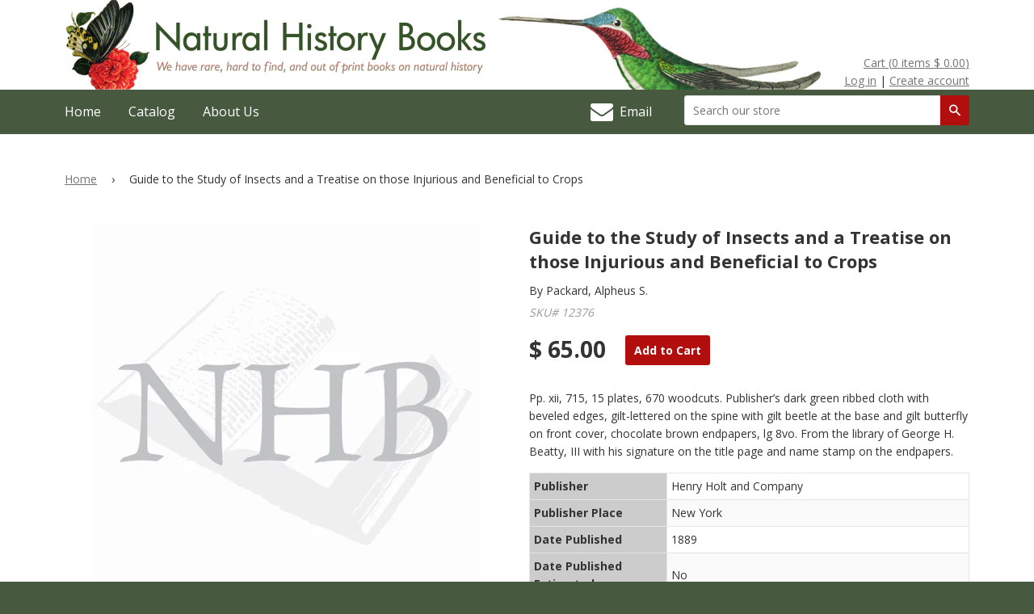

--- FILE ---
content_type: text/html; charset=utf-8
request_url: https://www.naturalhistorybooks.com/products/guide-insects-treatise-injurious-beneficial-crops
body_size: 14404
content:
<!doctype html>
<!--[if lt IE 7]><html class="no-js lt-ie9 lt-ie8 lt-ie7" lang="en"> <![endif]-->
<!--[if IE 7]><html class="no-js lt-ie9 lt-ie8" lang="en"> <![endif]-->
<!--[if IE 8]><html class="no-js lt-ie9" lang="en"> <![endif]-->
<!--[if IE 9 ]><html class="ie9 no-js"> <![endif]-->
<!--[if (gt IE 9)|!(IE)]><!--> <html class="no-js"> <!--<![endif]-->
<head>

  <!-- Basic page needs ================================================== -->
  <meta charset="utf-8">
  <meta http-equiv="X-UA-Compatible" content="IE=edge,chrome=1">
  <meta name="google-site-verification" content="b74MiCoTwOJSiE9M6cH3VHF1DQLFy0z6_F3ZbgWXOMQ" />
  
  <link rel="shortcut icon" href="//www.naturalhistorybooks.com/cdn/shop/t/2/assets/favicon.png?v=9108874107538650931623820520" type="image/png" />
  

  <!-- Title and description ================================================== -->
  <title>
  Guide to the Study of Insects and a Treatise on those Injurious and Be &ndash; Natural History Books
  </title>

  
  <meta name="description" content="Pp. xii, 715, 15 plates, 670 woodcuts. Publisher’s dark green ribbed cloth with beveled edges, gilt-lettered on the spine with gilt beetle at the base and gilt butterfly on front cover, chocolate brown endpapers, lg 8vo. From the library of George H. Beatty, III with his signature on the title page and name stamp on th">
  

  <!-- Product meta ================================================== -->
  

  <meta property="og:type" content="product">
  <meta property="og:title" content="Guide to the Study of Insects and a Treatise on those Injurious and Beneficial to Crops">
  
  <meta property="og:price:amount" content="65.00">
  <meta property="og:price:currency" content="USD">


  <meta property="og:description" content="Pp. xii, 715, 15 plates, 670 woodcuts. Publisher’s dark green ribbed cloth with beveled edges, gilt-lettered on the spine with gilt beetle at the base and gilt butterfly on front cover, chocolate brown endpapers, lg 8vo. From the library of George H. Beatty, III with his signature on the title page and name stamp on th">

  <meta property="og:url" content="https://www.naturalhistorybooks.com/products/guide-insects-treatise-injurious-beneficial-crops">
  <meta property="og:site_name" content="Natural History Books">

  



  <meta name="twitter:site" content="@">


  <meta name="twitter:card" content="product">
  <meta name="twitter:title" content="Guide to the Study of Insects and a Treatise on those Injurious and Beneficial to Crops">
  <meta name="twitter:description" content="Pp. xii, 715, 15 plates, 670 woodcuts.  Publisher’s dark green ribbed cloth with beveled edges, gilt-lettered on the spine with gilt beetle at the base and gilt butterfly on front cover, chocolate brown endpapers, lg 8vo.  From the library of George H. Beatty, III with his signature on the title page and name stamp on the endpapers.

Publisher
Henry Holt and Company


Publisher Place
New York


Date Published
1889


Date Published Estimated
No


Edition
Ninth


Number of Volumes




Reprint
No


Condition
Near Fine


Condition Description
Slight wear to the head and foot of the spine, otherwise a tight, clean, near fine copy.


ISBN



Limited Edition


">
  <meta name="twitter:image" content="https://www.naturalhistorybooks.com/cdn/shopifycloud/storefront/assets/no-image-2048-a2addb12_medium.gif">
  <meta name="twitter:image:width" content="240">
  <meta name="twitter:image:height" content="240">
  <meta name="twitter:label1" content="Price">
  <meta name="twitter:data1" content="$ 65.00 USD">
  
  <meta name="twitter:label2" content="Brand">
  <meta name="twitter:data2" content="Packard, Alpheus S.">
  



  <!-- Helpers ============================================== -->
  <link rel="canonical" href="https://www.naturalhistorybooks.com/products/guide-insects-treatise-injurious-beneficial-crops">
  <meta name="viewport" content="width=device-width,initial-scale=1">

  
  <!-- Ajaxify Cart Plugin ================================================== -->
  <link href="//www.naturalhistorybooks.com/cdn/shop/t/2/assets/ajaxify.scss.css?v=183741955408740181051623820548" rel="stylesheet" type="text/css" media="all" />
  

  <link href='//fonts.googleapis.com/css?family=Open+Sans:400,600,700' rel='stylesheet' type='text/css'>
  <link href="//maxcdn.bootstrapcdn.com/font-awesome/4.2.0/css/font-awesome.min.css" rel="stylesheet">
  <!-- CSS ================================================== -->
  <link href="//www.naturalhistorybooks.com/cdn/shop/t/2/assets/timber.scss.css?v=93490819547882942981674755275" rel="stylesheet" type="text/css" media="all" />
  <link href="//www.naturalhistorybooks.com/cdn/shop/t/2/assets/theme.scss.css?v=168600912083493235171674755275" rel="stylesheet" type="text/css" media="all" />

  <!-- Header hook for plugins ================================================== -->
  <script>window.performance && window.performance.mark && window.performance.mark('shopify.content_for_header.start');</script><meta id="shopify-digital-wallet" name="shopify-digital-wallet" content="/7283977/digital_wallets/dialog">
<meta name="shopify-checkout-api-token" content="9e8195f432214fe85d0bca50b6cc7d8d">
<meta id="in-context-paypal-metadata" data-shop-id="7283977" data-venmo-supported="false" data-environment="production" data-locale="en_US" data-paypal-v4="true" data-currency="USD">
<link rel="alternate" type="application/json+oembed" href="https://www.naturalhistorybooks.com/products/guide-insects-treatise-injurious-beneficial-crops.oembed">
<script async="async" src="/checkouts/internal/preloads.js?locale=en-US"></script>
<link rel="preconnect" href="https://shop.app" crossorigin="anonymous">
<script async="async" src="https://shop.app/checkouts/internal/preloads.js?locale=en-US&shop_id=7283977" crossorigin="anonymous"></script>
<script id="shopify-features" type="application/json">{"accessToken":"9e8195f432214fe85d0bca50b6cc7d8d","betas":["rich-media-storefront-analytics"],"domain":"www.naturalhistorybooks.com","predictiveSearch":true,"shopId":7283977,"locale":"en"}</script>
<script>var Shopify = Shopify || {};
Shopify.shop = "nhbooks.myshopify.com";
Shopify.locale = "en";
Shopify.currency = {"active":"USD","rate":"1.0"};
Shopify.country = "US";
Shopify.theme = {"name":"Copy of Natural History Books","id":120305647658,"schema_name":null,"schema_version":null,"theme_store_id":null,"role":"main"};
Shopify.theme.handle = "null";
Shopify.theme.style = {"id":null,"handle":null};
Shopify.cdnHost = "www.naturalhistorybooks.com/cdn";
Shopify.routes = Shopify.routes || {};
Shopify.routes.root = "/";</script>
<script type="module">!function(o){(o.Shopify=o.Shopify||{}).modules=!0}(window);</script>
<script>!function(o){function n(){var o=[];function n(){o.push(Array.prototype.slice.apply(arguments))}return n.q=o,n}var t=o.Shopify=o.Shopify||{};t.loadFeatures=n(),t.autoloadFeatures=n()}(window);</script>
<script>
  window.ShopifyPay = window.ShopifyPay || {};
  window.ShopifyPay.apiHost = "shop.app\/pay";
  window.ShopifyPay.redirectState = null;
</script>
<script id="shop-js-analytics" type="application/json">{"pageType":"product"}</script>
<script defer="defer" async type="module" src="//www.naturalhistorybooks.com/cdn/shopifycloud/shop-js/modules/v2/client.init-shop-cart-sync_BT-GjEfc.en.esm.js"></script>
<script defer="defer" async type="module" src="//www.naturalhistorybooks.com/cdn/shopifycloud/shop-js/modules/v2/chunk.common_D58fp_Oc.esm.js"></script>
<script defer="defer" async type="module" src="//www.naturalhistorybooks.com/cdn/shopifycloud/shop-js/modules/v2/chunk.modal_xMitdFEc.esm.js"></script>
<script type="module">
  await import("//www.naturalhistorybooks.com/cdn/shopifycloud/shop-js/modules/v2/client.init-shop-cart-sync_BT-GjEfc.en.esm.js");
await import("//www.naturalhistorybooks.com/cdn/shopifycloud/shop-js/modules/v2/chunk.common_D58fp_Oc.esm.js");
await import("//www.naturalhistorybooks.com/cdn/shopifycloud/shop-js/modules/v2/chunk.modal_xMitdFEc.esm.js");

  window.Shopify.SignInWithShop?.initShopCartSync?.({"fedCMEnabled":true,"windoidEnabled":true});

</script>
<script>
  window.Shopify = window.Shopify || {};
  if (!window.Shopify.featureAssets) window.Shopify.featureAssets = {};
  window.Shopify.featureAssets['shop-js'] = {"shop-cart-sync":["modules/v2/client.shop-cart-sync_DZOKe7Ll.en.esm.js","modules/v2/chunk.common_D58fp_Oc.esm.js","modules/v2/chunk.modal_xMitdFEc.esm.js"],"init-fed-cm":["modules/v2/client.init-fed-cm_B6oLuCjv.en.esm.js","modules/v2/chunk.common_D58fp_Oc.esm.js","modules/v2/chunk.modal_xMitdFEc.esm.js"],"shop-cash-offers":["modules/v2/client.shop-cash-offers_D2sdYoxE.en.esm.js","modules/v2/chunk.common_D58fp_Oc.esm.js","modules/v2/chunk.modal_xMitdFEc.esm.js"],"shop-login-button":["modules/v2/client.shop-login-button_QeVjl5Y3.en.esm.js","modules/v2/chunk.common_D58fp_Oc.esm.js","modules/v2/chunk.modal_xMitdFEc.esm.js"],"pay-button":["modules/v2/client.pay-button_DXTOsIq6.en.esm.js","modules/v2/chunk.common_D58fp_Oc.esm.js","modules/v2/chunk.modal_xMitdFEc.esm.js"],"shop-button":["modules/v2/client.shop-button_DQZHx9pm.en.esm.js","modules/v2/chunk.common_D58fp_Oc.esm.js","modules/v2/chunk.modal_xMitdFEc.esm.js"],"avatar":["modules/v2/client.avatar_BTnouDA3.en.esm.js"],"init-windoid":["modules/v2/client.init-windoid_CR1B-cfM.en.esm.js","modules/v2/chunk.common_D58fp_Oc.esm.js","modules/v2/chunk.modal_xMitdFEc.esm.js"],"init-shop-for-new-customer-accounts":["modules/v2/client.init-shop-for-new-customer-accounts_C_vY_xzh.en.esm.js","modules/v2/client.shop-login-button_QeVjl5Y3.en.esm.js","modules/v2/chunk.common_D58fp_Oc.esm.js","modules/v2/chunk.modal_xMitdFEc.esm.js"],"init-shop-email-lookup-coordinator":["modules/v2/client.init-shop-email-lookup-coordinator_BI7n9ZSv.en.esm.js","modules/v2/chunk.common_D58fp_Oc.esm.js","modules/v2/chunk.modal_xMitdFEc.esm.js"],"init-shop-cart-sync":["modules/v2/client.init-shop-cart-sync_BT-GjEfc.en.esm.js","modules/v2/chunk.common_D58fp_Oc.esm.js","modules/v2/chunk.modal_xMitdFEc.esm.js"],"shop-toast-manager":["modules/v2/client.shop-toast-manager_DiYdP3xc.en.esm.js","modules/v2/chunk.common_D58fp_Oc.esm.js","modules/v2/chunk.modal_xMitdFEc.esm.js"],"init-customer-accounts":["modules/v2/client.init-customer-accounts_D9ZNqS-Q.en.esm.js","modules/v2/client.shop-login-button_QeVjl5Y3.en.esm.js","modules/v2/chunk.common_D58fp_Oc.esm.js","modules/v2/chunk.modal_xMitdFEc.esm.js"],"init-customer-accounts-sign-up":["modules/v2/client.init-customer-accounts-sign-up_iGw4briv.en.esm.js","modules/v2/client.shop-login-button_QeVjl5Y3.en.esm.js","modules/v2/chunk.common_D58fp_Oc.esm.js","modules/v2/chunk.modal_xMitdFEc.esm.js"],"shop-follow-button":["modules/v2/client.shop-follow-button_CqMgW2wH.en.esm.js","modules/v2/chunk.common_D58fp_Oc.esm.js","modules/v2/chunk.modal_xMitdFEc.esm.js"],"checkout-modal":["modules/v2/client.checkout-modal_xHeaAweL.en.esm.js","modules/v2/chunk.common_D58fp_Oc.esm.js","modules/v2/chunk.modal_xMitdFEc.esm.js"],"shop-login":["modules/v2/client.shop-login_D91U-Q7h.en.esm.js","modules/v2/chunk.common_D58fp_Oc.esm.js","modules/v2/chunk.modal_xMitdFEc.esm.js"],"lead-capture":["modules/v2/client.lead-capture_BJmE1dJe.en.esm.js","modules/v2/chunk.common_D58fp_Oc.esm.js","modules/v2/chunk.modal_xMitdFEc.esm.js"],"payment-terms":["modules/v2/client.payment-terms_Ci9AEqFq.en.esm.js","modules/v2/chunk.common_D58fp_Oc.esm.js","modules/v2/chunk.modal_xMitdFEc.esm.js"]};
</script>
<script>(function() {
  var isLoaded = false;
  function asyncLoad() {
    if (isLoaded) return;
    isLoaded = true;
    var urls = ["https:\/\/chimpstatic.com\/mcjs-connected\/js\/users\/c24bc970cb1107189c63c5bf3\/6dbe579d9d464ef36670552b5.js?shop=nhbooks.myshopify.com"];
    for (var i = 0; i < urls.length; i++) {
      var s = document.createElement('script');
      s.type = 'text/javascript';
      s.async = true;
      s.src = urls[i];
      var x = document.getElementsByTagName('script')[0];
      x.parentNode.insertBefore(s, x);
    }
  };
  if(window.attachEvent) {
    window.attachEvent('onload', asyncLoad);
  } else {
    window.addEventListener('load', asyncLoad, false);
  }
})();</script>
<script id="__st">var __st={"a":7283977,"offset":-21600,"reqid":"558fd913-10e5-4b97-818d-2bf24e1d0fa7-1769388323","pageurl":"www.naturalhistorybooks.com\/products\/guide-insects-treatise-injurious-beneficial-crops","u":"b390e2ba2661","p":"product","rtyp":"product","rid":393520241};</script>
<script>window.ShopifyPaypalV4VisibilityTracking = true;</script>
<script id="captcha-bootstrap">!function(){'use strict';const t='contact',e='account',n='new_comment',o=[[t,t],['blogs',n],['comments',n],[t,'customer']],c=[[e,'customer_login'],[e,'guest_login'],[e,'recover_customer_password'],[e,'create_customer']],r=t=>t.map((([t,e])=>`form[action*='/${t}']:not([data-nocaptcha='true']) input[name='form_type'][value='${e}']`)).join(','),a=t=>()=>t?[...document.querySelectorAll(t)].map((t=>t.form)):[];function s(){const t=[...o],e=r(t);return a(e)}const i='password',u='form_key',d=['recaptcha-v3-token','g-recaptcha-response','h-captcha-response',i],f=()=>{try{return window.sessionStorage}catch{return}},m='__shopify_v',_=t=>t.elements[u];function p(t,e,n=!1){try{const o=window.sessionStorage,c=JSON.parse(o.getItem(e)),{data:r}=function(t){const{data:e,action:n}=t;return t[m]||n?{data:e,action:n}:{data:t,action:n}}(c);for(const[e,n]of Object.entries(r))t.elements[e]&&(t.elements[e].value=n);n&&o.removeItem(e)}catch(o){console.error('form repopulation failed',{error:o})}}const l='form_type',E='cptcha';function T(t){t.dataset[E]=!0}const w=window,h=w.document,L='Shopify',v='ce_forms',y='captcha';let A=!1;((t,e)=>{const n=(g='f06e6c50-85a8-45c8-87d0-21a2b65856fe',I='https://cdn.shopify.com/shopifycloud/storefront-forms-hcaptcha/ce_storefront_forms_captcha_hcaptcha.v1.5.2.iife.js',D={infoText:'Protected by hCaptcha',privacyText:'Privacy',termsText:'Terms'},(t,e,n)=>{const o=w[L][v],c=o.bindForm;if(c)return c(t,g,e,D).then(n);var r;o.q.push([[t,g,e,D],n]),r=I,A||(h.body.append(Object.assign(h.createElement('script'),{id:'captcha-provider',async:!0,src:r})),A=!0)});var g,I,D;w[L]=w[L]||{},w[L][v]=w[L][v]||{},w[L][v].q=[],w[L][y]=w[L][y]||{},w[L][y].protect=function(t,e){n(t,void 0,e),T(t)},Object.freeze(w[L][y]),function(t,e,n,w,h,L){const[v,y,A,g]=function(t,e,n){const i=e?o:[],u=t?c:[],d=[...i,...u],f=r(d),m=r(i),_=r(d.filter((([t,e])=>n.includes(e))));return[a(f),a(m),a(_),s()]}(w,h,L),I=t=>{const e=t.target;return e instanceof HTMLFormElement?e:e&&e.form},D=t=>v().includes(t);t.addEventListener('submit',(t=>{const e=I(t);if(!e)return;const n=D(e)&&!e.dataset.hcaptchaBound&&!e.dataset.recaptchaBound,o=_(e),c=g().includes(e)&&(!o||!o.value);(n||c)&&t.preventDefault(),c&&!n&&(function(t){try{if(!f())return;!function(t){const e=f();if(!e)return;const n=_(t);if(!n)return;const o=n.value;o&&e.removeItem(o)}(t);const e=Array.from(Array(32),(()=>Math.random().toString(36)[2])).join('');!function(t,e){_(t)||t.append(Object.assign(document.createElement('input'),{type:'hidden',name:u})),t.elements[u].value=e}(t,e),function(t,e){const n=f();if(!n)return;const o=[...t.querySelectorAll(`input[type='${i}']`)].map((({name:t})=>t)),c=[...d,...o],r={};for(const[a,s]of new FormData(t).entries())c.includes(a)||(r[a]=s);n.setItem(e,JSON.stringify({[m]:1,action:t.action,data:r}))}(t,e)}catch(e){console.error('failed to persist form',e)}}(e),e.submit())}));const S=(t,e)=>{t&&!t.dataset[E]&&(n(t,e.some((e=>e===t))),T(t))};for(const o of['focusin','change'])t.addEventListener(o,(t=>{const e=I(t);D(e)&&S(e,y())}));const B=e.get('form_key'),M=e.get(l),P=B&&M;t.addEventListener('DOMContentLoaded',(()=>{const t=y();if(P)for(const e of t)e.elements[l].value===M&&p(e,B);[...new Set([...A(),...v().filter((t=>'true'===t.dataset.shopifyCaptcha))])].forEach((e=>S(e,t)))}))}(h,new URLSearchParams(w.location.search),n,t,e,['guest_login'])})(!0,!0)}();</script>
<script integrity="sha256-4kQ18oKyAcykRKYeNunJcIwy7WH5gtpwJnB7kiuLZ1E=" data-source-attribution="shopify.loadfeatures" defer="defer" src="//www.naturalhistorybooks.com/cdn/shopifycloud/storefront/assets/storefront/load_feature-a0a9edcb.js" crossorigin="anonymous"></script>
<script crossorigin="anonymous" defer="defer" src="//www.naturalhistorybooks.com/cdn/shopifycloud/storefront/assets/shopify_pay/storefront-65b4c6d7.js?v=20250812"></script>
<script data-source-attribution="shopify.dynamic_checkout.dynamic.init">var Shopify=Shopify||{};Shopify.PaymentButton=Shopify.PaymentButton||{isStorefrontPortableWallets:!0,init:function(){window.Shopify.PaymentButton.init=function(){};var t=document.createElement("script");t.src="https://www.naturalhistorybooks.com/cdn/shopifycloud/portable-wallets/latest/portable-wallets.en.js",t.type="module",document.head.appendChild(t)}};
</script>
<script data-source-attribution="shopify.dynamic_checkout.buyer_consent">
  function portableWalletsHideBuyerConsent(e){var t=document.getElementById("shopify-buyer-consent"),n=document.getElementById("shopify-subscription-policy-button");t&&n&&(t.classList.add("hidden"),t.setAttribute("aria-hidden","true"),n.removeEventListener("click",e))}function portableWalletsShowBuyerConsent(e){var t=document.getElementById("shopify-buyer-consent"),n=document.getElementById("shopify-subscription-policy-button");t&&n&&(t.classList.remove("hidden"),t.removeAttribute("aria-hidden"),n.addEventListener("click",e))}window.Shopify?.PaymentButton&&(window.Shopify.PaymentButton.hideBuyerConsent=portableWalletsHideBuyerConsent,window.Shopify.PaymentButton.showBuyerConsent=portableWalletsShowBuyerConsent);
</script>
<script data-source-attribution="shopify.dynamic_checkout.cart.bootstrap">document.addEventListener("DOMContentLoaded",(function(){function t(){return document.querySelector("shopify-accelerated-checkout-cart, shopify-accelerated-checkout")}if(t())Shopify.PaymentButton.init();else{new MutationObserver((function(e,n){t()&&(Shopify.PaymentButton.init(),n.disconnect())})).observe(document.body,{childList:!0,subtree:!0})}}));
</script>
<link id="shopify-accelerated-checkout-styles" rel="stylesheet" media="screen" href="https://www.naturalhistorybooks.com/cdn/shopifycloud/portable-wallets/latest/accelerated-checkout-backwards-compat.css" crossorigin="anonymous">
<style id="shopify-accelerated-checkout-cart">
        #shopify-buyer-consent {
  margin-top: 1em;
  display: inline-block;
  width: 100%;
}

#shopify-buyer-consent.hidden {
  display: none;
}

#shopify-subscription-policy-button {
  background: none;
  border: none;
  padding: 0;
  text-decoration: underline;
  font-size: inherit;
  cursor: pointer;
}

#shopify-subscription-policy-button::before {
  box-shadow: none;
}

      </style>

<script>window.performance && window.performance.mark && window.performance.mark('shopify.content_for_header.end');</script>

  

<!--[if lt IE 9]>
<script src="//html5shiv.googlecode.com/svn/trunk/html5.js" type="text/javascript"></script>
<script src="//www.naturalhistorybooks.com/cdn/shop/t/2/assets/respond.min.js?v=52248677837542619231623820538" type="text/javascript"></script>
<link href="//www.naturalhistorybooks.com/cdn/shop/t/2/assets/respond-proxy.html" id="respond-proxy" rel="respond-proxy" />
<link href="//www.naturalhistorybooks.com/search?q=48145c22eadc9aa93cfb7ac5392c8ea2" id="respond-redirect" rel="respond-redirect" />
<script src="//www.naturalhistorybooks.com/search?q=48145c22eadc9aa93cfb7ac5392c8ea2" type="text/javascript"></script>
<![endif]-->



  
  

  
  <script src="//ajax.googleapis.com/ajax/libs/jquery/1.11.0/jquery.min.js" type="text/javascript"></script>
  <script src="//www.naturalhistorybooks.com/cdn/shop/t/2/assets/modernizr.min.js?v=26620055551102246001623820533" type="text/javascript"></script>
<!-- Global site tag (gtag.js) - Google Ads: 1023015575 -->
<script async src="https://www.googletagmanager.com/gtag/js?id=AW-1023015575"></script>
<script>
  window.dataLayer = window.dataLayer || [];
  function gtag(){dataLayer.push(arguments);}
  gtag('js', new Date());

  gtag('config', 'AW-1023015575');
</script>
<link href="https://monorail-edge.shopifysvc.com" rel="dns-prefetch">
<script>(function(){if ("sendBeacon" in navigator && "performance" in window) {try {var session_token_from_headers = performance.getEntriesByType('navigation')[0].serverTiming.find(x => x.name == '_s').description;} catch {var session_token_from_headers = undefined;}var session_cookie_matches = document.cookie.match(/_shopify_s=([^;]*)/);var session_token_from_cookie = session_cookie_matches && session_cookie_matches.length === 2 ? session_cookie_matches[1] : "";var session_token = session_token_from_headers || session_token_from_cookie || "";function handle_abandonment_event(e) {var entries = performance.getEntries().filter(function(entry) {return /monorail-edge.shopifysvc.com/.test(entry.name);});if (!window.abandonment_tracked && entries.length === 0) {window.abandonment_tracked = true;var currentMs = Date.now();var navigation_start = performance.timing.navigationStart;var payload = {shop_id: 7283977,url: window.location.href,navigation_start,duration: currentMs - navigation_start,session_token,page_type: "product"};window.navigator.sendBeacon("https://monorail-edge.shopifysvc.com/v1/produce", JSON.stringify({schema_id: "online_store_buyer_site_abandonment/1.1",payload: payload,metadata: {event_created_at_ms: currentMs,event_sent_at_ms: currentMs}}));}}window.addEventListener('pagehide', handle_abandonment_event);}}());</script>
<script id="web-pixels-manager-setup">(function e(e,d,r,n,o){if(void 0===o&&(o={}),!Boolean(null===(a=null===(i=window.Shopify)||void 0===i?void 0:i.analytics)||void 0===a?void 0:a.replayQueue)){var i,a;window.Shopify=window.Shopify||{};var t=window.Shopify;t.analytics=t.analytics||{};var s=t.analytics;s.replayQueue=[],s.publish=function(e,d,r){return s.replayQueue.push([e,d,r]),!0};try{self.performance.mark("wpm:start")}catch(e){}var l=function(){var e={modern:/Edge?\/(1{2}[4-9]|1[2-9]\d|[2-9]\d{2}|\d{4,})\.\d+(\.\d+|)|Firefox\/(1{2}[4-9]|1[2-9]\d|[2-9]\d{2}|\d{4,})\.\d+(\.\d+|)|Chrom(ium|e)\/(9{2}|\d{3,})\.\d+(\.\d+|)|(Maci|X1{2}).+ Version\/(15\.\d+|(1[6-9]|[2-9]\d|\d{3,})\.\d+)([,.]\d+|)( \(\w+\)|)( Mobile\/\w+|) Safari\/|Chrome.+OPR\/(9{2}|\d{3,})\.\d+\.\d+|(CPU[ +]OS|iPhone[ +]OS|CPU[ +]iPhone|CPU IPhone OS|CPU iPad OS)[ +]+(15[._]\d+|(1[6-9]|[2-9]\d|\d{3,})[._]\d+)([._]\d+|)|Android:?[ /-](13[3-9]|1[4-9]\d|[2-9]\d{2}|\d{4,})(\.\d+|)(\.\d+|)|Android.+Firefox\/(13[5-9]|1[4-9]\d|[2-9]\d{2}|\d{4,})\.\d+(\.\d+|)|Android.+Chrom(ium|e)\/(13[3-9]|1[4-9]\d|[2-9]\d{2}|\d{4,})\.\d+(\.\d+|)|SamsungBrowser\/([2-9]\d|\d{3,})\.\d+/,legacy:/Edge?\/(1[6-9]|[2-9]\d|\d{3,})\.\d+(\.\d+|)|Firefox\/(5[4-9]|[6-9]\d|\d{3,})\.\d+(\.\d+|)|Chrom(ium|e)\/(5[1-9]|[6-9]\d|\d{3,})\.\d+(\.\d+|)([\d.]+$|.*Safari\/(?![\d.]+ Edge\/[\d.]+$))|(Maci|X1{2}).+ Version\/(10\.\d+|(1[1-9]|[2-9]\d|\d{3,})\.\d+)([,.]\d+|)( \(\w+\)|)( Mobile\/\w+|) Safari\/|Chrome.+OPR\/(3[89]|[4-9]\d|\d{3,})\.\d+\.\d+|(CPU[ +]OS|iPhone[ +]OS|CPU[ +]iPhone|CPU IPhone OS|CPU iPad OS)[ +]+(10[._]\d+|(1[1-9]|[2-9]\d|\d{3,})[._]\d+)([._]\d+|)|Android:?[ /-](13[3-9]|1[4-9]\d|[2-9]\d{2}|\d{4,})(\.\d+|)(\.\d+|)|Mobile Safari.+OPR\/([89]\d|\d{3,})\.\d+\.\d+|Android.+Firefox\/(13[5-9]|1[4-9]\d|[2-9]\d{2}|\d{4,})\.\d+(\.\d+|)|Android.+Chrom(ium|e)\/(13[3-9]|1[4-9]\d|[2-9]\d{2}|\d{4,})\.\d+(\.\d+|)|Android.+(UC? ?Browser|UCWEB|U3)[ /]?(15\.([5-9]|\d{2,})|(1[6-9]|[2-9]\d|\d{3,})\.\d+)\.\d+|SamsungBrowser\/(5\.\d+|([6-9]|\d{2,})\.\d+)|Android.+MQ{2}Browser\/(14(\.(9|\d{2,})|)|(1[5-9]|[2-9]\d|\d{3,})(\.\d+|))(\.\d+|)|K[Aa][Ii]OS\/(3\.\d+|([4-9]|\d{2,})\.\d+)(\.\d+|)/},d=e.modern,r=e.legacy,n=navigator.userAgent;return n.match(d)?"modern":n.match(r)?"legacy":"unknown"}(),u="modern"===l?"modern":"legacy",c=(null!=n?n:{modern:"",legacy:""})[u],f=function(e){return[e.baseUrl,"/wpm","/b",e.hashVersion,"modern"===e.buildTarget?"m":"l",".js"].join("")}({baseUrl:d,hashVersion:r,buildTarget:u}),m=function(e){var d=e.version,r=e.bundleTarget,n=e.surface,o=e.pageUrl,i=e.monorailEndpoint;return{emit:function(e){var a=e.status,t=e.errorMsg,s=(new Date).getTime(),l=JSON.stringify({metadata:{event_sent_at_ms:s},events:[{schema_id:"web_pixels_manager_load/3.1",payload:{version:d,bundle_target:r,page_url:o,status:a,surface:n,error_msg:t},metadata:{event_created_at_ms:s}}]});if(!i)return console&&console.warn&&console.warn("[Web Pixels Manager] No Monorail endpoint provided, skipping logging."),!1;try{return self.navigator.sendBeacon.bind(self.navigator)(i,l)}catch(e){}var u=new XMLHttpRequest;try{return u.open("POST",i,!0),u.setRequestHeader("Content-Type","text/plain"),u.send(l),!0}catch(e){return console&&console.warn&&console.warn("[Web Pixels Manager] Got an unhandled error while logging to Monorail."),!1}}}}({version:r,bundleTarget:l,surface:e.surface,pageUrl:self.location.href,monorailEndpoint:e.monorailEndpoint});try{o.browserTarget=l,function(e){var d=e.src,r=e.async,n=void 0===r||r,o=e.onload,i=e.onerror,a=e.sri,t=e.scriptDataAttributes,s=void 0===t?{}:t,l=document.createElement("script"),u=document.querySelector("head"),c=document.querySelector("body");if(l.async=n,l.src=d,a&&(l.integrity=a,l.crossOrigin="anonymous"),s)for(var f in s)if(Object.prototype.hasOwnProperty.call(s,f))try{l.dataset[f]=s[f]}catch(e){}if(o&&l.addEventListener("load",o),i&&l.addEventListener("error",i),u)u.appendChild(l);else{if(!c)throw new Error("Did not find a head or body element to append the script");c.appendChild(l)}}({src:f,async:!0,onload:function(){if(!function(){var e,d;return Boolean(null===(d=null===(e=window.Shopify)||void 0===e?void 0:e.analytics)||void 0===d?void 0:d.initialized)}()){var d=window.webPixelsManager.init(e)||void 0;if(d){var r=window.Shopify.analytics;r.replayQueue.forEach((function(e){var r=e[0],n=e[1],o=e[2];d.publishCustomEvent(r,n,o)})),r.replayQueue=[],r.publish=d.publishCustomEvent,r.visitor=d.visitor,r.initialized=!0}}},onerror:function(){return m.emit({status:"failed",errorMsg:"".concat(f," has failed to load")})},sri:function(e){var d=/^sha384-[A-Za-z0-9+/=]+$/;return"string"==typeof e&&d.test(e)}(c)?c:"",scriptDataAttributes:o}),m.emit({status:"loading"})}catch(e){m.emit({status:"failed",errorMsg:(null==e?void 0:e.message)||"Unknown error"})}}})({shopId: 7283977,storefrontBaseUrl: "https://www.naturalhistorybooks.com",extensionsBaseUrl: "https://extensions.shopifycdn.com/cdn/shopifycloud/web-pixels-manager",monorailEndpoint: "https://monorail-edge.shopifysvc.com/unstable/produce_batch",surface: "storefront-renderer",enabledBetaFlags: ["2dca8a86"],webPixelsConfigList: [{"id":"139985192","eventPayloadVersion":"v1","runtimeContext":"LAX","scriptVersion":"1","type":"CUSTOM","privacyPurposes":["ANALYTICS"],"name":"Google Analytics tag (migrated)"},{"id":"shopify-app-pixel","configuration":"{}","eventPayloadVersion":"v1","runtimeContext":"STRICT","scriptVersion":"0450","apiClientId":"shopify-pixel","type":"APP","privacyPurposes":["ANALYTICS","MARKETING"]},{"id":"shopify-custom-pixel","eventPayloadVersion":"v1","runtimeContext":"LAX","scriptVersion":"0450","apiClientId":"shopify-pixel","type":"CUSTOM","privacyPurposes":["ANALYTICS","MARKETING"]}],isMerchantRequest: false,initData: {"shop":{"name":"Natural History Books","paymentSettings":{"currencyCode":"USD"},"myshopifyDomain":"nhbooks.myshopify.com","countryCode":"US","storefrontUrl":"https:\/\/www.naturalhistorybooks.com"},"customer":null,"cart":null,"checkout":null,"productVariants":[{"price":{"amount":65.0,"currencyCode":"USD"},"product":{"title":"Guide to the Study of Insects and a Treatise on those Injurious and Beneficial to Crops","vendor":"Packard, Alpheus S.","id":"393520241","untranslatedTitle":"Guide to the Study of Insects and a Treatise on those Injurious and Beneficial to Crops","url":"\/products\/guide-insects-treatise-injurious-beneficial-crops","type":"Book"},"id":"1027288097","image":null,"sku":"12376","title":"Default Title","untranslatedTitle":"Default Title"}],"purchasingCompany":null},},"https://www.naturalhistorybooks.com/cdn","fcfee988w5aeb613cpc8e4bc33m6693e112",{"modern":"","legacy":""},{"shopId":"7283977","storefrontBaseUrl":"https:\/\/www.naturalhistorybooks.com","extensionBaseUrl":"https:\/\/extensions.shopifycdn.com\/cdn\/shopifycloud\/web-pixels-manager","surface":"storefront-renderer","enabledBetaFlags":"[\"2dca8a86\"]","isMerchantRequest":"false","hashVersion":"fcfee988w5aeb613cpc8e4bc33m6693e112","publish":"custom","events":"[[\"page_viewed\",{}],[\"product_viewed\",{\"productVariant\":{\"price\":{\"amount\":65.0,\"currencyCode\":\"USD\"},\"product\":{\"title\":\"Guide to the Study of Insects and a Treatise on those Injurious and Beneficial to Crops\",\"vendor\":\"Packard, Alpheus S.\",\"id\":\"393520241\",\"untranslatedTitle\":\"Guide to the Study of Insects and a Treatise on those Injurious and Beneficial to Crops\",\"url\":\"\/products\/guide-insects-treatise-injurious-beneficial-crops\",\"type\":\"Book\"},\"id\":\"1027288097\",\"image\":null,\"sku\":\"12376\",\"title\":\"Default Title\",\"untranslatedTitle\":\"Default Title\"}}]]"});</script><script>
  window.ShopifyAnalytics = window.ShopifyAnalytics || {};
  window.ShopifyAnalytics.meta = window.ShopifyAnalytics.meta || {};
  window.ShopifyAnalytics.meta.currency = 'USD';
  var meta = {"product":{"id":393520241,"gid":"gid:\/\/shopify\/Product\/393520241","vendor":"Packard, Alpheus S.","type":"Book","handle":"guide-insects-treatise-injurious-beneficial-crops","variants":[{"id":1027288097,"price":6500,"name":"Guide to the Study of Insects and a Treatise on those Injurious and Beneficial to Crops","public_title":null,"sku":"12376"}],"remote":false},"page":{"pageType":"product","resourceType":"product","resourceId":393520241,"requestId":"558fd913-10e5-4b97-818d-2bf24e1d0fa7-1769388323"}};
  for (var attr in meta) {
    window.ShopifyAnalytics.meta[attr] = meta[attr];
  }
</script>
<script class="analytics">
  (function () {
    var customDocumentWrite = function(content) {
      var jquery = null;

      if (window.jQuery) {
        jquery = window.jQuery;
      } else if (window.Checkout && window.Checkout.$) {
        jquery = window.Checkout.$;
      }

      if (jquery) {
        jquery('body').append(content);
      }
    };

    var hasLoggedConversion = function(token) {
      if (token) {
        return document.cookie.indexOf('loggedConversion=' + token) !== -1;
      }
      return false;
    }

    var setCookieIfConversion = function(token) {
      if (token) {
        var twoMonthsFromNow = new Date(Date.now());
        twoMonthsFromNow.setMonth(twoMonthsFromNow.getMonth() + 2);

        document.cookie = 'loggedConversion=' + token + '; expires=' + twoMonthsFromNow;
      }
    }

    var trekkie = window.ShopifyAnalytics.lib = window.trekkie = window.trekkie || [];
    if (trekkie.integrations) {
      return;
    }
    trekkie.methods = [
      'identify',
      'page',
      'ready',
      'track',
      'trackForm',
      'trackLink'
    ];
    trekkie.factory = function(method) {
      return function() {
        var args = Array.prototype.slice.call(arguments);
        args.unshift(method);
        trekkie.push(args);
        return trekkie;
      };
    };
    for (var i = 0; i < trekkie.methods.length; i++) {
      var key = trekkie.methods[i];
      trekkie[key] = trekkie.factory(key);
    }
    trekkie.load = function(config) {
      trekkie.config = config || {};
      trekkie.config.initialDocumentCookie = document.cookie;
      var first = document.getElementsByTagName('script')[0];
      var script = document.createElement('script');
      script.type = 'text/javascript';
      script.onerror = function(e) {
        var scriptFallback = document.createElement('script');
        scriptFallback.type = 'text/javascript';
        scriptFallback.onerror = function(error) {
                var Monorail = {
      produce: function produce(monorailDomain, schemaId, payload) {
        var currentMs = new Date().getTime();
        var event = {
          schema_id: schemaId,
          payload: payload,
          metadata: {
            event_created_at_ms: currentMs,
            event_sent_at_ms: currentMs
          }
        };
        return Monorail.sendRequest("https://" + monorailDomain + "/v1/produce", JSON.stringify(event));
      },
      sendRequest: function sendRequest(endpointUrl, payload) {
        // Try the sendBeacon API
        if (window && window.navigator && typeof window.navigator.sendBeacon === 'function' && typeof window.Blob === 'function' && !Monorail.isIos12()) {
          var blobData = new window.Blob([payload], {
            type: 'text/plain'
          });

          if (window.navigator.sendBeacon(endpointUrl, blobData)) {
            return true;
          } // sendBeacon was not successful

        } // XHR beacon

        var xhr = new XMLHttpRequest();

        try {
          xhr.open('POST', endpointUrl);
          xhr.setRequestHeader('Content-Type', 'text/plain');
          xhr.send(payload);
        } catch (e) {
          console.log(e);
        }

        return false;
      },
      isIos12: function isIos12() {
        return window.navigator.userAgent.lastIndexOf('iPhone; CPU iPhone OS 12_') !== -1 || window.navigator.userAgent.lastIndexOf('iPad; CPU OS 12_') !== -1;
      }
    };
    Monorail.produce('monorail-edge.shopifysvc.com',
      'trekkie_storefront_load_errors/1.1',
      {shop_id: 7283977,
      theme_id: 120305647658,
      app_name: "storefront",
      context_url: window.location.href,
      source_url: "//www.naturalhistorybooks.com/cdn/s/trekkie.storefront.8d95595f799fbf7e1d32231b9a28fd43b70c67d3.min.js"});

        };
        scriptFallback.async = true;
        scriptFallback.src = '//www.naturalhistorybooks.com/cdn/s/trekkie.storefront.8d95595f799fbf7e1d32231b9a28fd43b70c67d3.min.js';
        first.parentNode.insertBefore(scriptFallback, first);
      };
      script.async = true;
      script.src = '//www.naturalhistorybooks.com/cdn/s/trekkie.storefront.8d95595f799fbf7e1d32231b9a28fd43b70c67d3.min.js';
      first.parentNode.insertBefore(script, first);
    };
    trekkie.load(
      {"Trekkie":{"appName":"storefront","development":false,"defaultAttributes":{"shopId":7283977,"isMerchantRequest":null,"themeId":120305647658,"themeCityHash":"4045967547118582067","contentLanguage":"en","currency":"USD","eventMetadataId":"01f6ae3f-c3db-4212-8cf0-96488f66e562"},"isServerSideCookieWritingEnabled":true,"monorailRegion":"shop_domain","enabledBetaFlags":["65f19447"]},"Session Attribution":{},"S2S":{"facebookCapiEnabled":false,"source":"trekkie-storefront-renderer","apiClientId":580111}}
    );

    var loaded = false;
    trekkie.ready(function() {
      if (loaded) return;
      loaded = true;

      window.ShopifyAnalytics.lib = window.trekkie;

      var originalDocumentWrite = document.write;
      document.write = customDocumentWrite;
      try { window.ShopifyAnalytics.merchantGoogleAnalytics.call(this); } catch(error) {};
      document.write = originalDocumentWrite;

      window.ShopifyAnalytics.lib.page(null,{"pageType":"product","resourceType":"product","resourceId":393520241,"requestId":"558fd913-10e5-4b97-818d-2bf24e1d0fa7-1769388323","shopifyEmitted":true});

      var match = window.location.pathname.match(/checkouts\/(.+)\/(thank_you|post_purchase)/)
      var token = match? match[1]: undefined;
      if (!hasLoggedConversion(token)) {
        setCookieIfConversion(token);
        window.ShopifyAnalytics.lib.track("Viewed Product",{"currency":"USD","variantId":1027288097,"productId":393520241,"productGid":"gid:\/\/shopify\/Product\/393520241","name":"Guide to the Study of Insects and a Treatise on those Injurious and Beneficial to Crops","price":"65.00","sku":"12376","brand":"Packard, Alpheus S.","variant":null,"category":"Book","nonInteraction":true,"remote":false},undefined,undefined,{"shopifyEmitted":true});
      window.ShopifyAnalytics.lib.track("monorail:\/\/trekkie_storefront_viewed_product\/1.1",{"currency":"USD","variantId":1027288097,"productId":393520241,"productGid":"gid:\/\/shopify\/Product\/393520241","name":"Guide to the Study of Insects and a Treatise on those Injurious and Beneficial to Crops","price":"65.00","sku":"12376","brand":"Packard, Alpheus S.","variant":null,"category":"Book","nonInteraction":true,"remote":false,"referer":"https:\/\/www.naturalhistorybooks.com\/products\/guide-insects-treatise-injurious-beneficial-crops"});
      }
    });


        var eventsListenerScript = document.createElement('script');
        eventsListenerScript.async = true;
        eventsListenerScript.src = "//www.naturalhistorybooks.com/cdn/shopifycloud/storefront/assets/shop_events_listener-3da45d37.js";
        document.getElementsByTagName('head')[0].appendChild(eventsListenerScript);

})();</script>
  <script>
  if (!window.ga || (window.ga && typeof window.ga !== 'function')) {
    window.ga = function ga() {
      (window.ga.q = window.ga.q || []).push(arguments);
      if (window.Shopify && window.Shopify.analytics && typeof window.Shopify.analytics.publish === 'function') {
        window.Shopify.analytics.publish("ga_stub_called", {}, {sendTo: "google_osp_migration"});
      }
      console.error("Shopify's Google Analytics stub called with:", Array.from(arguments), "\nSee https://help.shopify.com/manual/promoting-marketing/pixels/pixel-migration#google for more information.");
    };
    if (window.Shopify && window.Shopify.analytics && typeof window.Shopify.analytics.publish === 'function') {
      window.Shopify.analytics.publish("ga_stub_initialized", {}, {sendTo: "google_osp_migration"});
    }
  }
</script>
<script
  defer
  src="https://www.naturalhistorybooks.com/cdn/shopifycloud/perf-kit/shopify-perf-kit-3.0.4.min.js"
  data-application="storefront-renderer"
  data-shop-id="7283977"
  data-render-region="gcp-us-east1"
  data-page-type="product"
  data-theme-instance-id="120305647658"
  data-theme-name=""
  data-theme-version=""
  data-monorail-region="shop_domain"
  data-resource-timing-sampling-rate="10"
  data-shs="true"
  data-shs-beacon="true"
  data-shs-export-with-fetch="true"
  data-shs-logs-sample-rate="1"
  data-shs-beacon-endpoint="https://www.naturalhistorybooks.com/api/collect"
></script>
</head>


<body id="guide-to-the-study-of-insects-and-a-treatise-on-those-injurious-and-be" class="template-product" >

  <header class="site-header" role="banner">
    <div class="wrapper">

      <div class="grid--full">
        <div class="grid__item large--one-half grid-logo">
          
          
            <div class="h1 header-logo large--left" itemscope itemtype="http://schema.org/Organization">
          
            
              <a href="/" itemprop="url">
                <img src="//www.naturalhistorybooks.com/cdn/shop/t/2/assets/header.png?v=26929856157895510701623820522" alt="Natural History Books" itemprop="logo">
              </a>
            
          
            </div>
          
        </div>
        <div class="grid__item large--one-half text-center large--text-right">
          
          <a href="/cart" id="CartToggle">
            Cart
            (<span id="CartCount">0</span>
            items
            <span id="CartCost">$ 0.00</span>)
          </a>

          
          
          <p class="site-header--text-links">
            
              <a href="/account/login" id="customer_login_link">Log in</a>
              
              | <a href="/account/register" id="customer_register_link">Create account</a>
              
            
          </p>
          
        </div>
      </div>

    </div>
  </header>

  <nav class="nav-bar" role="navigation">
    <div class="wrapper">
      <div class="grid">
        <div class="grid__item large--one-third">
          
<ul class="site-nav" id="AccessibleNav">
  
    
    
    
      <li >
        <a href="/" class="site-nav__link">Home</a>
      </li>
    
  
    
    
    
      <li >
        <a href="/collections/all?view=list" class="site-nav__link">Catalog</a>
      </li>
    
  
    
    
    
      <li >
        <a href="/pages/about-us" class="site-nav__link">About Us</a>
      </li>
    
  
</ul>

        </div>
        <div class="grid__item large--one-third contact-icons">
          <div class="contact-icon email"><i class="fa fa-envelope  fa-2x"></i><a href="mailto:noriko@naturalhistorybooks.com">&nbsp; Email</a></div>
          
        </div>
        <div class="grid__item large--one-third">
          <div class="nav-search">
            

<form action="/search" method="get" class="input-group search-bar" role="search">
  
  <input type="search" name="q" value="" placeholder="Search our store" class="input-group-field" aria-label="Search our store">
  <span class="input-group-btn">
    <button type="submit" class="btn icon-fallback-text">
      <span class="icon icon-search" aria-hidden="true"></span>
      <span class="fallback-text">Search</span>
    </button>
  </span>
</form>

          </div>
        </div>
      </div>
    </div>
  </nav>

  <main class="wrapper main-content" role="main">

    

<div itemscope itemtype="http://schema.org/Product">

  <meta itemprop="url" content="https://www.naturalhistorybooks.com/products/guide-insects-treatise-injurious-beneficial-crops">
  <meta itemprop="image" content="//www.naturalhistorybooks.com/cdn/shopifycloud/storefront/assets/no-image-2048-a2addb12_grande.gif">

  

<nav class="breadcrumb" role="navigation" aria-label="breadcrumbs">
  <a href="/" title="Back to the frontpage">Home</a>

  

    
    <span aria-hidden="true">&rsaquo;</span>
    <span>Guide to the Study of Insects and a Treatise on those Injurious and Beneficial to Crops</span>

  
</nav>



  <div class="grid product-single">
    <div class="grid__item large--one-half text-center">
      <div class="product-single__photos" id="ProductPhoto">
        
        
        <img src="//www.naturalhistorybooks.com/cdn/shop/t/2/assets/placeholder_480.jpg?v=180930475521602596801623820536" class="grid__image">
        
      </div>

      
      
    </div>

    <div class="grid__item large--one-half">

      <h1 itemprop="name">Guide to the Study of Insects and a Treatise on those Injurious and Beneficial to Crops</h1>
      <p class="vendor">By Packard, Alpheus S.</p>
      <p class="sku">SKU# <span itemprop="sku">12376</span></p>

      <div itemprop="offers" itemscope itemtype="http://schema.org/Offer">

        
        

        <meta itemprop="priceCurrency" content="USD">

        <link itemprop="availability" href="http://schema.org/InStock">

        
        <form action="/cart/add" method="post" enctype="multipart/form-data" id="AddToCartForm">

          
          <select name="id" id="productSelect" class="product-single__variants">
            
              

                
                <option  selected="selected"  value="1027288097">Default Title - $ 65.00 USD</option>

              
            
          </select>

          
          <span id="ProductPrice" class="h2" itemprop="price">
            $ 65.00
          </span>

          

          <input type="hidden" id="Quantity" name="quantity" value="1" min="1" class="quantity-selector">

          <button type="submit" name="add" id="AddToCart" class="btn">
            <span id="AddToCartText">Add to Cart</span>
          </button>
        </form>

      </div>

      <div class="product-description rte" itemprop="description">
        <p>Pp. xii, 715, 15 plates, 670 woodcuts.  Publisher’s dark green ribbed cloth with beveled edges, gilt-lettered on the spine with gilt beetle at the base and gilt butterfly on front cover, chocolate brown endpapers, lg 8vo.  From the library of George H. Beatty, III with his signature on the title page and name stamp on the endpapers.</p><table><tbody>
<tr>
<td>Publisher</td>
<td>Henry Holt and Company</td>
</tr>
<tr>
<td>Publisher Place</td>
<td>New York</td>
</tr>
<tr>
<td>Date Published</td>
<td>1889</td>
</tr>
<tr>
<td>Date Published Estimated</td>
<td>No</td>
</tr>
<tr>
<td>Edition</td>
<td>Ninth</td>
</tr>
<tr>
<td>Number of Volumes</td>
<td>
</td>
</tr>
<tr>
<td>Reprint</td>
<td>No</td>
</tr>
<tr>
<td>Condition</td>
<td>Near Fine</td>
</tr>
<tr>
<td>Condition Description</td>
<td>Slight wear to the head and foot of the spine, otherwise a tight, clean, near fine copy.</td>
</tr>
<tr>
<td>ISBN</td>
<td></td>
</tr>
<tr>
<td>Limited Edition</td>
<td></td>
</tr>
</tbody></table>
      </div>

      
      

    </div>
  </div>

</div>


<script src="//www.naturalhistorybooks.com/cdn/shopifycloud/storefront/assets/themes_support/option_selection-b017cd28.js" type="text/javascript"></script>
<script src="//www.naturalhistorybooks.com/cdn/shop/t/2/assets/lightbox.min.js?v=174201964281658687171623820531" type="text/javascript"></script>
<script>
  var selectCallback = function(variant, selector) {
    timber.productPage({
      money_format: "$ {{amount}}",
      variant: variant,
      selector: selector
    });
  };

  jQuery(function($) {
    new Shopify.OptionSelectors('productSelect', {
      product: {"id":393520241,"title":"Guide to the Study of Insects and a Treatise on those Injurious and Beneficial to Crops","handle":"guide-insects-treatise-injurious-beneficial-crops","description":"\u003cp\u003ePp. xii, 715, 15 plates, 670 woodcuts.  Publisher’s dark green ribbed cloth with beveled edges, gilt-lettered on the spine with gilt beetle at the base and gilt butterfly on front cover, chocolate brown endpapers, lg 8vo.  From the library of George H. Beatty, III with his signature on the title page and name stamp on the endpapers.\u003c\/p\u003e\u003ctable\u003e\u003ctbody\u003e\n\u003ctr\u003e\n\u003ctd\u003ePublisher\u003c\/td\u003e\n\u003ctd\u003eHenry Holt and Company\u003c\/td\u003e\n\u003c\/tr\u003e\n\u003ctr\u003e\n\u003ctd\u003ePublisher Place\u003c\/td\u003e\n\u003ctd\u003eNew York\u003c\/td\u003e\n\u003c\/tr\u003e\n\u003ctr\u003e\n\u003ctd\u003eDate Published\u003c\/td\u003e\n\u003ctd\u003e1889\u003c\/td\u003e\n\u003c\/tr\u003e\n\u003ctr\u003e\n\u003ctd\u003eDate Published Estimated\u003c\/td\u003e\n\u003ctd\u003eNo\u003c\/td\u003e\n\u003c\/tr\u003e\n\u003ctr\u003e\n\u003ctd\u003eEdition\u003c\/td\u003e\n\u003ctd\u003eNinth\u003c\/td\u003e\n\u003c\/tr\u003e\n\u003ctr\u003e\n\u003ctd\u003eNumber of Volumes\u003c\/td\u003e\n\u003ctd\u003e\n\u003c\/td\u003e\n\u003c\/tr\u003e\n\u003ctr\u003e\n\u003ctd\u003eReprint\u003c\/td\u003e\n\u003ctd\u003eNo\u003c\/td\u003e\n\u003c\/tr\u003e\n\u003ctr\u003e\n\u003ctd\u003eCondition\u003c\/td\u003e\n\u003ctd\u003eNear Fine\u003c\/td\u003e\n\u003c\/tr\u003e\n\u003ctr\u003e\n\u003ctd\u003eCondition Description\u003c\/td\u003e\n\u003ctd\u003eSlight wear to the head and foot of the spine, otherwise a tight, clean, near fine copy.\u003c\/td\u003e\n\u003c\/tr\u003e\n\u003ctr\u003e\n\u003ctd\u003eISBN\u003c\/td\u003e\n\u003ctd\u003e\u003c\/td\u003e\n\u003c\/tr\u003e\n\u003ctr\u003e\n\u003ctd\u003eLimited Edition\u003c\/td\u003e\n\u003ctd\u003e\u003c\/td\u003e\n\u003c\/tr\u003e\n\u003c\/tbody\u003e\u003c\/table\u003e","published_at":"2014-01-26T17:15:28-06:00","created_at":"2015-01-01T16:05:47-06:00","vendor":"Packard, Alpheus S.","type":"Book","tags":[],"price":6500,"price_min":6500,"price_max":6500,"available":true,"price_varies":false,"compare_at_price":null,"compare_at_price_min":0,"compare_at_price_max":0,"compare_at_price_varies":false,"variants":[{"id":1027288097,"title":"Default Title","option1":"Default Title","option2":null,"option3":null,"sku":"12376","requires_shipping":true,"taxable":false,"featured_image":null,"available":true,"name":"Guide to the Study of Insects and a Treatise on those Injurious and Beneficial to Crops","public_title":null,"options":["Default Title"],"price":6500,"weight":454,"compare_at_price":null,"inventory_quantity":1,"inventory_management":"shopify","inventory_policy":"deny","barcode":null,"requires_selling_plan":false,"selling_plan_allocations":[]}],"images":[],"featured_image":null,"options":["Title"],"requires_selling_plan":false,"selling_plan_groups":[],"content":"\u003cp\u003ePp. xii, 715, 15 plates, 670 woodcuts.  Publisher’s dark green ribbed cloth with beveled edges, gilt-lettered on the spine with gilt beetle at the base and gilt butterfly on front cover, chocolate brown endpapers, lg 8vo.  From the library of George H. Beatty, III with his signature on the title page and name stamp on the endpapers.\u003c\/p\u003e\u003ctable\u003e\u003ctbody\u003e\n\u003ctr\u003e\n\u003ctd\u003ePublisher\u003c\/td\u003e\n\u003ctd\u003eHenry Holt and Company\u003c\/td\u003e\n\u003c\/tr\u003e\n\u003ctr\u003e\n\u003ctd\u003ePublisher Place\u003c\/td\u003e\n\u003ctd\u003eNew York\u003c\/td\u003e\n\u003c\/tr\u003e\n\u003ctr\u003e\n\u003ctd\u003eDate Published\u003c\/td\u003e\n\u003ctd\u003e1889\u003c\/td\u003e\n\u003c\/tr\u003e\n\u003ctr\u003e\n\u003ctd\u003eDate Published Estimated\u003c\/td\u003e\n\u003ctd\u003eNo\u003c\/td\u003e\n\u003c\/tr\u003e\n\u003ctr\u003e\n\u003ctd\u003eEdition\u003c\/td\u003e\n\u003ctd\u003eNinth\u003c\/td\u003e\n\u003c\/tr\u003e\n\u003ctr\u003e\n\u003ctd\u003eNumber of Volumes\u003c\/td\u003e\n\u003ctd\u003e\n\u003c\/td\u003e\n\u003c\/tr\u003e\n\u003ctr\u003e\n\u003ctd\u003eReprint\u003c\/td\u003e\n\u003ctd\u003eNo\u003c\/td\u003e\n\u003c\/tr\u003e\n\u003ctr\u003e\n\u003ctd\u003eCondition\u003c\/td\u003e\n\u003ctd\u003eNear Fine\u003c\/td\u003e\n\u003c\/tr\u003e\n\u003ctr\u003e\n\u003ctd\u003eCondition Description\u003c\/td\u003e\n\u003ctd\u003eSlight wear to the head and foot of the spine, otherwise a tight, clean, near fine copy.\u003c\/td\u003e\n\u003c\/tr\u003e\n\u003ctr\u003e\n\u003ctd\u003eISBN\u003c\/td\u003e\n\u003ctd\u003e\u003c\/td\u003e\n\u003c\/tr\u003e\n\u003ctr\u003e\n\u003ctd\u003eLimited Edition\u003c\/td\u003e\n\u003ctd\u003e\u003c\/td\u003e\n\u003c\/tr\u003e\n\u003c\/tbody\u003e\u003c\/table\u003e"},
      onVariantSelected: selectCallback,
      enableHistoryState: true
    });

    // Add label if only one product option and it isn't 'Title'. Could be 'Size'.
    

    // Hide selectors if we only have 1 variant and its title contains 'Default'.
    
      $('.selector-wrapper').hide();
    
  });
</script>


  </main>

  <footer class="site-footer small--text-center" role="contentinfo">

  <div class="wrapper">

    <div class="grid-uniform">

      
      
      
      

      

      
        <div class="grid__item large--one-third">
          <h3>Quick Links</h3>
          <ul>
            
              <li><a href="/search">Search</a></li>
            
              <li><a href="/pages/about-us">About Us</a></li>
            
              <li><a href="/pages/customer-service">Customer Service</a></li>
            
              <li><a href="/pages/15-rare-herpetological-books">15 Rare Herpetological Books</a></li>
            
              <li><a href="/pages/fine-and-rare-ornithology-books">Online Fine and Rare Ornithology Books</a></li>
            
              <li><a href="/pages/hand-colored-plates-of-birds">Hand-Colored Plates of Birds </a></li>
            
              <li><a href="/pages/hand-colored-and-rare-botany-books">Hand-Colored and Rare Botany Books</a></li>
            
              <li><a href="/pages/hand-colored-rare-butterfly-catalog">Hand-Colored and Rare Butterfly Books</a></li>
            
              <li><a href="/pages/rare-and-hand-colored-gould-and-wolf-ornithology-plates">Rare and Hand-Colored Gould and Wolf Ornithology Plates</a></li>
            
              <li><a href="/pages/rare-herpetology-book-list-2021">Rare Herpetology Book List 2021</a></li>
            
              <li><a href="/pages/eight-hand-colored-natural-history-volumes">Eight Hand-Colored Natural History Volumes</a></li>
            
          </ul>
        </div>
      

      <div class="grid__item large--one-third">
        <h3>Contact Us</h3>
        <address>
          Natural History Books<br>
          1025 Keokuk Street<br>
          Iowa City, IA 52240<br>
          Voice: (319) 354-9088<br>
          Fax: (319) 354-0844<br>
          noriko@naturalhistorybooks.com
        </address>
      </div>

      
        <div class="grid__item large--one-third">
          <h3>Newsletter</h3>
          

<form action="//naturalhistorybooks.us9.list-manage.com/subscribe/post?u=cae509b0db9cc4ba7a3c32aeb&amp;id=ed6da0d739" method="post" id="mc-embedded-subscribe-form" name="mc-embedded-subscribe-form" target="_blank" class="input-group">
  <input type="email" value="" placeholder="your-email@example.com" name="EMAIL" id="mail" class="input-group-field" aria-label="your-email@example.com" autocorrect="off" autocapitalize="off">
  <span class="input-group-btn">
    <input type="submit" class="btn" name="subscribe" id="subscribe" value="Subscribe">
  </span>
</form>

        </div>
      
    </div>

    <hr>

    
    
    <h4 class="text-center">Accepted Payments</h4>
    <ul class="inline-list payment-icons text-center">
      
        <li>
          <span class="icon-fallback-text">
            <span class="icon icon-american_express" aria-hidden="true"></span>
            <span class="fallback-text">american express</span>
          </span>
        </li>
      
        <li>
          <span class="icon-fallback-text">
            <span class="icon icon-bancontact" aria-hidden="true"></span>
            <span class="fallback-text">bancontact</span>
          </span>
        </li>
      
        <li>
          <span class="icon-fallback-text">
            <span class="icon icon-diners_club" aria-hidden="true"></span>
            <span class="fallback-text">diners club</span>
          </span>
        </li>
      
        <li>
          <span class="icon-fallback-text">
            <span class="icon icon-discover" aria-hidden="true"></span>
            <span class="fallback-text">discover</span>
          </span>
        </li>
      
        <li>
          <span class="icon-fallback-text">
            <span class="icon icon-ideal" aria-hidden="true"></span>
            <span class="fallback-text">ideal</span>
          </span>
        </li>
      
        <li>
          <span class="icon-fallback-text">
            <span class="icon icon-master" aria-hidden="true"></span>
            <span class="fallback-text">master</span>
          </span>
        </li>
      
        <li>
          <span class="icon-fallback-text">
            <span class="icon icon-paypal" aria-hidden="true"></span>
            <span class="fallback-text">paypal</span>
          </span>
        </li>
      
        <li>
          <span class="icon-fallback-text">
            <span class="icon icon-shopify_pay" aria-hidden="true"></span>
            <span class="fallback-text">shopify pay</span>
          </span>
        </li>
      
        <li>
          <span class="icon-fallback-text">
            <span class="icon icon-visa" aria-hidden="true"></span>
            <span class="fallback-text">visa</span>
          </span>
        </li>
      
    </ul>
    

    <p class="text-center">
      <a href="http://www.shopify.com/pci-compliant?utm_source=secure&amp;utm_medium=shop" title="This online store is secured by Shopify" target="_blank">
        <img src="//cdn.shopify.com/s/images/badges/shopify-secure-badge-light-shadow.png" alt="Shopify secure badge" />
      </a>
    </p>

    <p class="text-center">
      Copyright 2019 Natural History Books. All Rights Reserved
    </p>

  </div>

</footer>


  
  <script src="//www.naturalhistorybooks.com/cdn/shop/t/2/assets/shop.js?v=55717668684624108831623820548" type="text/javascript"></script>

  
  
  <script src="//www.naturalhistorybooks.com/cdn/shop/t/2/assets/handlebars.min.js?v=79044469952368397291623820522" type="text/javascript"></script>
  
  <script id="CartTemplate" type="text/template">
  
    <form action="/cart" method="post" novalidate>
      <div class="ajaxcart__inner">
        {{#items}}
        <div class="ajaxcart__product">
          <div class="ajaxcart__row" data-id="{{id}}">
            <div class="grid">
              <div class="grid__item large--two-thirds">
                <div class="grid">
                  <div class="grid__item one-quarter">
                    <a href="{{url}}" class="ajaxcart__product-image"><img src="{{img}}" alt=""></a>
                  </div>
                  <div class="grid__item three-quarters">
                    <a href="{{url}}" class="h4">{{name}}</a>
                    <p>{{variation}}</p>
                  </div>
                </div>
              </div>
              <div class="grid__item large--one-third">
                <div class="grid">
                  <div class="grid__item one-third">
                    <div class="ajaxcart__qty">
                      <button type="button" class="ajaxcart__qty-adjust ajaxcart__qty--minus" data-id="{{id}}" data-qty="{{itemMinus}}">&minus;</button>
                      <input type="text" class="ajaxcart__qty-num" value="{{itemQty}}" min="0" data-id="{{id}}" aria-label="quantity" pattern="[0-9]*">
                      <button type="button" class="ajaxcart__qty-adjust ajaxcart__qty--plus" data-id="{{id}}" data-qty="{{itemAdd}}">+</button>
                    </div>
                  </div>
                  <div class="grid__item one-third text-center">
                    <p>{{price}}</p>
                  </div>
                  <div class="grid__item one-third text-right">
                    <p>
                      <small><a href="/cart/change?id={{id}}&amp;quantity=0" class="ajaxcart__remove" data-id="{{id}}">Remove</a></small>
                    </p>
                  </div>
                </div>
              </div>
            </div>
          </div>
        </div>
        {{/items}}
      </div>
      <div class="ajaxcart__row text-right medium-down--text-center">
        <span class="h3">Subtotal {{totalPrice}}</span>
        <input type="submit" class="{{btnClass}}" name="checkout" value="Checkout">
      </div>
    </form>
  
  </script>
  <script id="DrawerTemplate" type="text/template">
  
    <div id="AjaxifyDrawer" class="ajaxcart ajaxcart--drawer">
      <div id="AjaxifyCart" class="ajaxcart__content {{wrapperClass}}"></div>
    </div>
  
  </script>
  <script id="ModalTemplate" type="text/template">
  
    <div id="AjaxifyModal" class="ajaxcart ajaxcart--modal">
      <div id="AjaxifyCart" class="ajaxcart__content"></div>
    </div>
  
  </script>
  <script id="AjaxifyQty" type="text/template">
  
    <div class="ajaxcart__qty">
      <button type="button" class="ajaxcart__qty-adjust ajaxcart__qty--minus" data-id="{{id}}" data-qty="{{itemMinus}}">&minus;</button>
      <input type="text" class="ajaxcart__qty-num" value="{{itemQty}}" min="0" data-id="{{id}}" aria-label="quantity" pattern="[0-9]*">
      <button type="button" class="ajaxcart__qty-adjust ajaxcart__qty--plus" data-id="{{id}}" data-qty="{{itemAdd}}">+</button>
    </div>
  
  </script>
  <script id="JsQty" type="text/template">
  
    <div class="js-qty">
      <button type="button" class="js-qty__adjust js-qty__adjust--minus" data-id="{{id}}" data-qty="{{itemMinus}}">&minus;</button>
      <input type="text" class="js-qty__num" value="{{itemQty}}" min="1" data-id="{{id}}" aria-label="quantity" pattern="[0-9]*" name="{{inputName}}" id="{{inputId}}">
      <button type="button" class="js-qty__adjust js-qty__adjust--plus" data-id="{{id}}" data-qty="{{itemAdd}}">+</button>
    </div>
  
  </script>

  <script src="//www.naturalhistorybooks.com/cdn/shop/t/2/assets/ajaxify.js?v=127256894920436304671623820548" type="text/javascript"></script>
  <script>
  jQuery(function($) {
    ajaxifyShopify.init({
      method: 'drawer',
      wrapperClass: 'wrapper',
      formSelector: '#AddToCartForm',
      addToCartSelector: '#AddToCart',
      cartCountSelector: '#CartCount',
      cartCostSelector: '#CartCost',
      toggleCartButton: '#CartToggle',
      useCartTemplate: true,
      btnClass: 'btn',
      moneyFormat: "$ {{amount}}",
      disableAjaxCart: false,
      enableQtySelectors: true,
      prependDrawerTo: 'body'
    });
  });
  </script>
  
<script>
  window.addEventListener('load', function(){
    if(window.location.pathname.includes('/products/')){
      document.querySelector('button[name="add"]').addEventListener('click',function(){
        gtag('event', 'conversion', {'send_to': 'AW-1023015575/Bk0KCLC4z5MDEJf15-cD'});
      });
    }
  });
</script>
</body>
</html>
